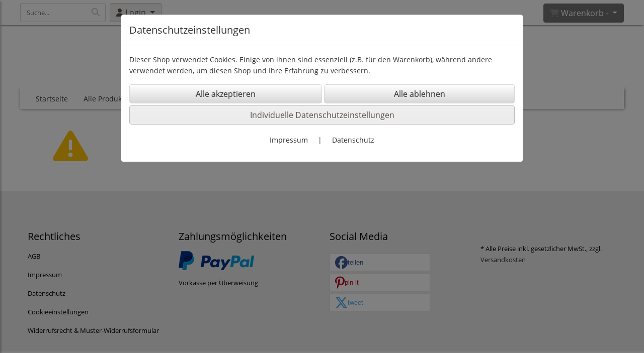

--- FILE ---
content_type: text/html; charset=UTF-8
request_url: https://www.peaky-needles.com/birthday_maus_digistamp_inkl_digipaper
body_size: 7638
content:

<!DOCTYPE html>
<html lang="de">
<head>

		<base href="//www.peaky-needles.com" />
	<meta http-equiv="Content-Language" content="de" />
    <meta charset="utf-8">  
	<meta http-equiv="content-type" content="text/html; charset=utf-8">
    <title>Peaky Needles</title>
    <meta name="keywords" content="" />
    <meta name="description" content="" />
	<meta name="viewport" content="width=device-width, initial-scale=1, shrink-to-fit=no">
	<meta name="google-site-verification" content="6QRPVCyzffU6eiY7a-YoFCJqEgrTVBXaoTSrPBOMauQ" /><meta name="robots" content="index, follow" />
	<link rel="alternate" type="application/rss+xml" title="Peaky Needles RSS Feed" href="/rss" />
	<link rel="canonical" href="https://www.peaky-needles.com/birthday_maus_digistamp_inkl_digipaper"/>    <meta name="page-topic" content="" />
    <meta name="distribution" content="global" />
	<meta HTTP-EQUIV="cache-control" content="no-cache" />

    
	<noscript>
		<link rel="STYLESHEET" media="screen" type="text/css" href="/style" />
	</noscript>			
		
		<script type="text/javascript" src="/javascript"></script>
		
				
		<script type="text/javascript">
			
			document.write('<link rel="stylesheet" media="screen" type="text/css" href="/style">');

			/* <![CDATA[ */
			_confg['demo'] = false;			
			_confg['cancel_orderprocess_id'] = 49853;
			_confg['last_page_name'] = 'birthday_maus_digistamp_inkl_digipaper';
			_confg['last_page_name_temp'] = 'birthday_maus_digistamp_inkl_digipaper';
			_confg['load_social_media'] = true;
			_confg['standalone_orderprocess'] = true;
			_confg['gallery_scroll_animation'] = 3;
			_confg['popup_after_into_cart'] = false;
			_confg['curreny_code_type'] = 'EUR';
			
			var hashManager;			

			$(function() {
				onload();

				// convert html to ajax links
				optimize_html_links();
				optimize_special_html_links();
				
				// HISTORY
				History.Adapter.bind(window,'statechange',function() {
					historyTarget(History.getState().data.id);
				});
				
				// if ID in url
				if ( (49853 != 0) && (!false) ) {
											// NON-JS-tagcloud-link to JS
						if (document.URL.search(/\/search\/+/) != -1) {
							var tagcloud_data = document.URL.split('/search/');
							$('#input_topsearch').val(decodeURI(tagcloud_data[1]));
							search('top');
						}
						else {
							var reloaded_pagename = 'page';
							if (true) {
								// extract name in html5-format-url
								reloaded_pagename = 'birthday_maus_digistamp_inkl_digipaper';
							}						
							_confg['goto'] = 'reload';
							
							// add something to url, otherwise site wont reload, because its the same URL
							if (reloaded_pagename.slice(-1) == '-') {
								reloaded_pagename = reloaded_pagename.substr(0, reloaded_pagename.length-1);
							}
							else {
								reloaded_pagename = reloaded_pagename+"-";
							}
							// load requested page
							addHistoryEvent(reloaded_pagename, 49853);
						}
									}
				// hash in URL
				else {
											//_confg['site_entered'] = true;
						_confg['scroll'] = false;
						addHistoryEvent('Startseite', 39202120);				}
				
				
				// demo slider
							});
			
						_confg['automatic_scroll'] = 'Y';

			
		var lang = [];lang['besucher_online'] = 'Besucher online';lang['captcha_error'] = 'Der Sicherheitscode wurde nicht korrekt eingegeben.';lang['diese_email_existiert_nicht'] = 'Diese Emailadresse existiert nicht';lang['email_muss_validiert_werden'] = 'Ihnen wurde soeben eine Bestätigungs-Email zu Ihrer neuen Emailadresse geschickt. Sobald Sie diese bestätigt haben gilt diese neue Emailadresse.';lang['passwort_wurde_geaendert'] = 'Ihr Passwort wurde geändert.';lang['anfrage_nicht_versendet_weil_zu_lange_inaktiv'] = '<b>Ihre Anfrage konnte nicht versendet werden, da Sie zu lange inaktiv waren!</b><br/>Bitte loggen Sie sich erneut ein.';lang['anfrage_erfolgreich_versendet'] = '<b>Ihre Anfrage wurde erfolgreich versendet.</b><br/>Eine Antwort erhalten Sie an folgende Email-Adresse';lang['aus_warenkorb_entfernt'] = 'Produkt aus Warenkorb entfernt';lang['kein_gueltiger_wert'] = 'Kein gültiger Wert';lang['startseite'] = 'Startseite';lang['mein_konto'] = 'Mein Konto';lang['login'] = 'Login';lang['adresse_nicht_gefunden'] = 'Die folgende Adresse wurde leider nicht gefunden und kann nicht grafisch dargestellt werden';lang['von_merkzettel_entfernt'] = 'von Merkzettel entfernt';lang['auf_merkzettel_gesetzt'] = 'auf Merkzettel gesetzt';lang['ihr_kommentar_wurde_erfolgreich_eingetragen'] = 'Ihre Bewertung wurde erfolgreich eingetragen.';lang['einloggen_um_kommentar_zu_schreiben'] = 'Sie müssen eingeloggt sein um eine Bewertung eintragen zu können.';lang['alle_felder_ausfuellen'] = 'Bitte füllen Sie alle erforderlichen Felder aus';lang['bewertung_100_zeichen'] = 'Die Bewertung muss mindestens 100 Zeichen lang sein';lang['bestellstatus'] = 'Bestellstatus';lang['warenkorb'] = 'Warenkorb';lang['bitte_geben_sie_einen_suchbegriff_ein'] = 'Bitte geben Sie einen Suchbegriff ein.';lang['mindestbestellmenge_unterschritten'] = 'Die Mindestbestellmenge darf nicht unterschritten werden.';lang['mindestbestellmenge'] = 'Mindestbestellmenge';lang['bestellung_erfolgreich_versendet'] = 'Bestellung erfolgreich versendet';lang['fehlende_angaben_ergaenzen'] = 'Bitte ergänzen Sie alle fehlenden Angaben';lang['gueltige_menge_angeben'] = 'Bitte geben Sie eine gültige Menge an (ganze Zahlen)';lang['daten_geaendert'] = 'Daten wurden geändert';lang['zahlungsart_gewaehlt'] = 'Zahlungsart gewählt';lang['lieferadresse'] = 'lieferadresse';lang['suche'] = 'Suche';lang['aus_warenkorb_entfernen'] = 'Folgendes Produkt aus Warenkorb entfernen:';lang['erst_registrieren'] = 'Sie müssen sich erst registrieren / einloggen';lang['packstation_und_nummer'] = 'Packstation und Nummer';lang['strasse_und_hausnummer'] = 'Straße und Hausnummer';lang['account_geloescht'] = 'Ihr Kundenaccount wurde gelöscht.';lang['validate_same_psws'] = 'Die Passwörter müssen übereinstimmen';lang['validate_emailExists'] = 'Diese E-Mail-Adresse ist schon vergeben.';lang['validate_emailDoesNotExists'] = 'Diese E-Mail-Adresse existiert nicht.';lang['validate_wrongPSW'] = 'Das Passwort ist nicht korrekt.';lang['validate_email'] = 'Geben Sie bitte eine gültige E-Mail Adresse ein (z.B. max@mustermann.de).';lang['validate_required'] = 'Dieses Feld muss ausgefüllt werden.';lang['mindestens_xx_zeichen'] = 'Noch mindestens XX Zeichen.';			/* ]]> */
		</script>
		
			
	

</head>


<body class="" id="body" data-spy="scroll" data-target="#header" data-offset="10" style="background-color: #ffffff;">
	
	<div class="body">
		<input type="hidden" id="filter_cat_id" value="none" />
		<input type="hidden" id="filter_activated" value="0" />		
		<input type="hidden" id="filter_rangeinput_min_price" value="" />
		<input type="hidden" id="filter_rangeinput_max_price" value="" />
		<input type="hidden" id="filter_rangeinput_min_current" value="" />
		<input type="hidden" id="filter_rangeinput_max_current" value="" />
		<input type="hidden" id="filter_manufacturer" value="" />
		<div class="tooltip left tooltip-fixed" id="popover_notice" tabindex="-1" role="popover">
		</div>
		<nav id="sidebar-left" class="mobile-sidebar-menu" data-toggle="collapse">
			<div class="row no-gutters m-2">
				<div class="col-8">
		<div class="header-search ml-0 align-self-center search-mobile">
			<div class="input-group">
				<input type="text" class="form-control " id="inp_search-mobile" placeholder="Suche..." onkeypress="key_press_enter(0, 0, 'search-mobile', event);">
					<span class="input-group-btn">
						<button class="btn btn-light" type="button" onclick="search('search-mobile', 0);"><i class="fa fa-search"></i></button>
					</span>
			</div>
		</div>
				</div>
				<div class="col-4">
				<div id="dismiss" class="float-right">
					<i class="fas fa-arrow-left"></i>
				</div>
				</div>
				
			</div>
			<div id="menu-content" class="m-1"></div>
		</nav>
		<nav id="sidebar-right" class="mobile-sidebar-cart" data-toggle="collapse">
			<div class="row no-gutters m-2">
				<div id="dismiss">
					<i class="fas fa-arrow-right"></i>
				</div>
			</div>
			<div class="m-2" id="cart-mobile">
			</div>
		</nav>
		<div class="overlay"></div>
		<header id="header-fixed" class="header header-scroll-control ">
			<div class="header-body container-fluid h-100">
				<div class="header-container container container-fluid p-0 h-100">
					<div class="header-row container-fluid p-0 h-100">
						<div class="col justify-content-start h-100">
							<div class="row h-100">
		<button class="btn header-btn-collapse-nav align-self-center" data-toggle="collapse" data-target=".mobile-sidebar-menu">
			<i class="fa fa-bars"></i>
		</button>
		<div class="header-search ml-0 align-self-center d-none d-lg-block">
			<div class="input-group">
				<input type="text" class="form-control header-search-inp" id="inp_search-header" placeholder="Suche..." onkeypress="key_press_enter(0, 0, 'search-header', event);">
					<span class="input-group-btn">
						<button class="btn btn-light" type="button" onclick="search('search-header', 0);"><i class="fa fa-search"></i></button>
					</span>
			</div>
		</div>
	<div id="login_outer_header" class="login_outer_header mx-2 align-self-center">
		<div class="dropdown dropdown-dont-close-on-click btn-group">
			
			<a class="btn dropdown-toggle align-self-center" data-toggle="dropdown" aria-haspopup="true" aria-expanded="false">
				<i class="fas fa-user user-button-mobile"></i>
				<span id="div_login_headline">
					Login
				</span>
			</a>
		
			
			
			<div class="dropdown-menu " id="div_login">
				
		<div class="row no-gutters p-2">
			<div class="col-12">
	<div class="box-content">
		<form>
			<div class="form-row m-0">
				<div class="form-group w-100 mb-1">
					<div class="input-group">
						<div class="input-group-prepend">
							<span class="input-group-text"><i class="fas fa-envelope fa-fw"></i></span>
						</div>
						<input id="input_email_login_:::RANDOM:::" name="email" onkeypress="key_press_enter(':::RANDOM:::', 0, 'login', event);" class="form-control form-control-sm" type="text" placeholder="Email">
					</div>
				</div>
			</div>

			<div class="form-row m-0">				
				<div class="form-group w-100">
					<div class="input-group">
						<div class="input-group-prepend">
							<span class="input-group-text"><i class="fas fa-lock fa-fw"></i></span>
						</div>
						<input id="input_psw_:::RANDOM:::" name="userpsw" onkeypress="key_press_enter(':::RANDOM:::', 0, 'login', event);" class="form-control form-control-sm" type="password" placeholder="Passwort">
					</div>
				</div>
			</div>

			<div class="form-row">
				<div class="form-group col">
					<div class="form-check form-check-inline">
						<label class="form-check-label">
							<input class="form-check-input" type="checkbox" id="remind_me_:::RANDOM:::" name="remind_me"> eingeloggt bleiben?
						</label>
					</div>
				</div>
			</div>
			
			<div class="form-row">
				<div class="form-group col">
					<button type="button" onclick="log_in(':::RANDOM:::');" class="btn btn-sm float-right mb-1 w-100 text-right">einloggen</button>
				</div>
			</div>
		</form>
	</div>
			</div>
		</div>
	<div class="row no-gutters px-2 pb-2">
		<div class="col-12">
		<a id="html_link_w8MtKMvCub" name="registrierung" coords="index.php?id=19202120" href="/customer/register">Registrierung</a><br/>
		<a id="html_link_vAPlzhvUxo" name="passwort-vergessen" coords="index.php?id=196021200" href="/customer/passwordreminder">Passwort vergessen</a>
	</div>
	</div>
			</div>
		</div>
	</div>
									<div class="d-lg-none align-self-center ml-auto mobile-header-logo">
										<a id="html_link_JOYPUv5Esu" name="startseite" coords="index.php?id=39202120" href="/startseite" scroll_to_top="false">
											<img alt="Logo" src="data/pics/logo/logo_mobile_1755243400.jpg">
										</a>
									</div>
								<div class="align-self-center ml-auto">
									
		<button class="btn header-btn-collapse-cart align-self-center" data-toggle="collapse" data-target=".mobile-sidebar-cart">
			<i class="fa fa-shopping-cart"></i>
		</button>
								</div>
									<div class="dropdown dropdown-mega dropdown-mega-shop dropdown-on-hover dropdown-dont-close-on-click ml-auto align-self-center" id="headerCart">
										<a class="btn btn-cart dropdown-toggle" id="headerCartButton" data-toggle="dropdown" aria-haspopup="true" aria-expanded="false">
											<i class="fas fa-shopping-cart"></i> <span id="header_cart_txt">Warenkorb - </span> <span id="header_amount">1</span> <span id="header_cart_price"></span>
										</a>
										<div class="dropdown-menu dropdown-menu-right" id="headerCart_body" aria-labelledby="headerCartButton">
											<div class="dropdown-mega-content cart">
												<div id="cart">
												</div>
											</div>
										</div>
									</div>
							</div>
						</div>
					</div>
				</div>
			</div>
		</header>
			<header id="header-logo" class="header ">
				<div class="header-body">
					<div id="div_logo" class="header-container container container-fluid p-0 div_logo">
						<div class="header-row container-fluid p-0" style="background-color: #ffffff;">
							
			<div class="card d-none d-lg-flex">
				<img onclick="addHistoryEvent('Startseite', 39202120);" onload="$(this).css('maxWidth', '508px');" class="card-img img-fluid" src="data/pics/logo/logo_1530183468.jpg?rand=2047059568" alt="Logo">
				<div class="card-img-overlay">
					
		<div id="orderprocess_backtoshop_button_outer" class="orderprocess_backtoshop_button_outer hide" style="">
			<a class="btn btn-sm" href="javascript: ;" data-confirm-action="var arr=['191021202', '191021203', '191021204', '191021205', '191502120']; if ( (_confg['cancel_orderprocess_id'] != '') && (jQuery.inArray(_confg['cancel_orderprocess_id'].toString(), arr) == -1)) { addHistoryEvent(_confg['cancel_orderprocess_name'], _confg['cancel_orderprocess_id']); } else { addHistoryEvent('Startseite', 39202120); } " data-confirm="Zurück zum Shop und Bestellvorgang unterbrechen?">Zurück zum Shop</a>
			
		</div>
		<div class="header-search ml-0 align-self-center d-none d-lg-block">
			<div class="input-group">
				<input type="hidden" class="form-control " id="inp_search-logo" placeholder="Suche..." onkeypress="key_press_enter(0, 0, 'search-logo', event);">
			</div>
		</div>
				</div>
			</div>
						</div>
					</div>
				</div>
			</header>
			<header id="header" class="header header-scroll-control " data-plugin-options="{'stickyEnabled': true, 'stickyEnableOnBoxed': true, 'stickyEnableOnMobile': true, 'stickyStartAt': 167, 'stickySetTop': '50px', 'stickyChangeLogo': true}">
				<div class="header-body p-0 ">
					
					
		<div class="header-container container container-fluid p-0">
			<div class="header-row container-fluid menu">
				<div class="col justify-content-start">
					<div class="row">
						<div class="header-nav">
							<div class="header-nav-main header-nav-main-effect-1 header-nav-main-sub-effect-1">
								
<nav class="collapse nav" role="navigation">
<ul class="nav nav-pills" id="mainNav">
			<li ><a id="html_link_foyjKa8M84" name="startseite" coords="index.php?id=39202120" href="/startseite" scroll_to_top="false">Startseite</a></li><li class="dropdown "><a class="dropdown-item dropdown-toggle" href="javascript: ;">Alle Produkte</a><ul class="dropdown-menu">
								<li>
									<a class="dropdown-item sale_cat" id="html_link_zATFzCF3oA" name="sale-cat" coords="index.php?id=2901021204" href="/p/SALE/0/1" scroll_to_top="false">
										% SALE %
									</a>
								</li>
								<li>
									<a class="dropdown-item new_cat" id="html_link_JfTlUUYESK" name="new-cat" coords="index.php?id=2901021205" href="/p/NEU/0/1" scroll_to_top="false">
										NEU
									</a>
								</li>
							<li onclick="_confg['scroll'] = false;">
								<a class="dropdown-item" id="html_link_1DFt824RbD" name="digistamps" coords="index.php?id=29010212026" href="/p/digistamps/0/1" scroll_to_top="false">
									DIGISTAMPS</a></li>
							<li onclick="_confg['scroll'] = false;">
								<a class="dropdown-item" id="html_link_P5gDK5hH0U" name="digistamps_inkl_papier" coords="index.php?id=29010212082" href="/p/digistamps_inkl_papier/0/1" scroll_to_top="false">
									DIGISTAMPS INKL. PAPIER</a></li>
							<li onclick="_confg['scroll'] = false;">
								<a class="dropdown-item" id="html_link_popNt6utah" name="plottdesigns" coords="index.php?id=29010212024" href="/p/plottdesigns/0/1" scroll_to_top="false">
									PLOTTDESIGNS</a></li>
							<li onclick="_confg['scroll'] = false;">
								<a class="dropdown-item" id="html_link_cTtSniXbn9" name="digipaper_bundle" coords="index.php?id=29010212030" href="/p/digipaper_bundle/0/1" scroll_to_top="false">
									DIGIPAPER BUNDLE</a></li>
							<li onclick="_confg['scroll'] = false;">
								<a class="dropdown-item" id="html_link_bmIP6D4tVV" name="schneidedateien" coords="index.php?id=29010212078" href="/p/schneidedateien/0/1" scroll_to_top="false">
									SCHNEIDEDATEIEN</a></li>
							<li onclick="_confg['scroll'] = false;">
								<a class="dropdown-item" id="html_link_gkgC1MNUh8" name="print_dateien" coords="index.php?id=29010212092" href="/p/print_dateien/0/1" scroll_to_top="false">
									PRINT Dateien</a></li>
							<li onclick="_confg['scroll'] = false;">
								<a class="dropdown-item" id="html_link_MCupyl41CL" name="kerzensticker" coords="index.php?id=29010212080" href="/p/kerzensticker/0/1" scroll_to_top="false">
									KERZENSTICKER</a></li>
							<li onclick="_confg['scroll'] = false;">
								<a class="dropdown-item" id="html_link_hYrfsWFbRU" name="lasercut_datei" coords="index.php?id=29010212079" href="/p/lasercut_datei/0/1" scroll_to_top="false">
									LASERCUT Datei</a></li>
							<li onclick="_confg['scroll'] = false;">
								<a class="dropdown-item" id="html_link_QH9IsYvAvH" name="holzstempel" coords="index.php?id=29010212093" href="/p/holzstempel/0/1" scroll_to_top="false">
									HOLZSTEMPEL</a></li>
							<li class="dropdown-submenu" onclick="_confg['scroll'] = false;">
								<a class="dropdown-item" id="html_link_9Xb92YpZo0" name="papeterie" coords="index.php?id=29010212095" href="/p/papeterie/0/1" scroll_to_top="false">
									PAPETERIE
								</a>
								<ul class="dropdown-menu"></ul></li>
							<li class="dropdown-submenu" onclick="_confg['scroll'] = false;">
								<a class="dropdown-item" id="html_link_ZYz9sWUUwe" name="weihnachten_" coords="index.php?id=29010212055" href="/p/weihnachten_/0/1" scroll_to_top="false">
									Weihnachten 
								</a>
								<ul class="dropdown-menu">
							<li onclick="_confg['scroll'] = false;">
								<a class="dropdown-item" id="html_link_anNe6apwDl" name="digistamp" coords="index.php?id=29010212056" href="/p/digistamp/0/1" scroll_to_top="false">
									DigiStamp</a></li>
							<li onclick="_confg['scroll'] = false;">
								<a class="dropdown-item" id="html_link_KVEnhpvQEm" name="digistamps_mit_digipaper" coords="index.php?id=29010212057" href="/p/digistamps_mit_digipaper_1/0/1" scroll_to_top="false">
									DigiStamps mit Digipaper</a></li>
							<li onclick="_confg['scroll'] = false;">
								<a class="dropdown-item" id="html_link_vf9zcVJZzV" name="plottdesign" coords="index.php?id=29010212058" href="/p/plottdesign/0/1" scroll_to_top="false">
									Plottdesign</a></li></ul></li>
							<li class="dropdown-submenu" onclick="_confg['scroll'] = false;">
								<a class="dropdown-item" id="html_link_jxbOD9Pb3b" name="ostern" coords="index.php?id=29010212067" href="/p/ostern/0/1" scroll_to_top="false">
									Ostern
								</a>
								<ul class="dropdown-menu">
							<li onclick="_confg['scroll'] = false;">
								<a class="dropdown-item" id="html_link_STE3JpCPpE" name="digistamps" coords="index.php?id=29010212068" href="/p/digistamps_1/0/1" scroll_to_top="false">
									DigiStamps</a></li>
							<li onclick="_confg['scroll'] = false;">
								<a class="dropdown-item" id="html_link_MCH3QRzBGR" name="digistamps_mit_papier" coords="index.php?id=29010212069" href="/p/digistamps_mit_papier/0/1" scroll_to_top="false">
									DigiStamps mit Papier</a></li>
							<li onclick="_confg['scroll'] = false;">
								<a class="dropdown-item" id="html_link_8YcvNkgCFR" name="plottdesign" coords="index.php?id=29010212070" href="/p/plottdesign_1/0/1" scroll_to_top="false">
									Plottdesign</a></li></ul></li>
							<li onclick="_confg['scroll'] = false;">
								<a class="dropdown-item" id="html_link_RKYOYZVyJN" name="gutscheine" coords="index.php?id=29010212053" href="/p/gutscheine/0/1" scroll_to_top="false">
									GUTSCHEINE</a></li>
							<li onclick="_confg['scroll'] = false;">
								<a class="dropdown-item" id="html_link_eKLd1nYnw1" name="lizenz" coords="index.php?id=29010212028" href="/p/lizenz/0/1" scroll_to_top="false">
									LIZENZ</a></li></ul></li><li onclick="_confg['scroll'] = false;"><a id="html_link_4fhXbtsxho" name="holzstempel" coords="index.php?id=29010212093" href="/p/holzstempel/0/1" scroll_to_top="false">Holzstempel</a></li>
			<li ><a id="html_link_IGGAh5lDr3" name="link" coords="index.php?id=29010212095" href="/p/papeterie/0/1" scroll_to_top="false">Papeterie</a></li>
			<li ><a id="html_link_Qpc2sJ2HwQ" name="uber_mich_" coords="index.php?id=3910002120" href="/content/uber_mich_" scroll_to_top="false">Über mich</a></li>
			<li ><a id="html_link_MNwFaNHOBB" name="kontaktformular" coords="index.php?id=39602120" href="/content/kontaktformular" scroll_to_top="false">Kontakt</a></li>
</ul>
</nav>	
							</div>
							
						</div>
					</div>
				</div>
			</div>
		</div>
					
				</div>
			</header>
		<div role="main" class="main shop template-7">
			<div class="container container-fluid">
<div class="row" id="main_outer">
	<div id="div_inhalt" class="col-12 div_inhalt">
		<div id="content_box_danger_content_outer" class="row no-gutters content_outer  full-size">
		<div class="col-12">
			<h6 id="content_box_danger_head" class="content_head mb-0 hide  bg-danger text-white">
				Hinweis
			</h6>
		</div><div class="col-12 content_row no_border   bg-white text-danger" id="content_box_danger_framed_outer"><div class="row no-gutters " id="content_box_danger_content">
			<div class="d-none d-sm-block col-sm-2 p-3 text-center align-self-center">
				<i class="fas fa-exclamation-triangle fa-5x text-warning"></i>
			</div>
			<div class="col-12 col-sm-10 p-5 content_box_msg_bad">
				Es wurden leider keine Produkte gefunden.
			</div></div></div></div>
	</div>
</div>
			</div>
		</div>
		<footer id="footer">
			<div class="container">
				<div class="row">
						<div class="col-12 col-md-6 col-lg-3">
						<h4 class="footer_headline">
							Rechtliches
						</h4>
						<div class="footer_link"><a id="html_link_Vsma8X2L7e" name="agb" coords="index.php?id=39402120" href="/content/agb">AGB</a>
						</div>
						<div class="footer_link"><a id="html_link_1Ecatyfr8x" name="impressum" coords="index.php?id=39302120" href="/content/impressum">Impressum</a>
						</div>
						<div class="footer_link"><a id="html_link_6mYhbSEHFl" name="datenschutz" coords="index.php?id=39802120" href="/content/datenschutz">Datenschutz</a>
						</div>
						<div class="footer_link"><a href='#modal_cct' data-toggle='modal' data-target='#modal_cct'>Cookieeinstellungen</a>
						</div>
								<div class="footer_link"><a id="html_link_s4rcSL2gdZ" name="widerrufsrecht_muster-widerrufsformular" coords="index.php?id=39702120" href="/content/widerrufsbelehrung">Widerrufsrecht & Muster-Widerrufsformular</a>
								</div>
						</div>
						<div class="col-12 col-md-6 col-lg-3">
						<h4 class="footer_headline">
							Zahlungsmöglichkeiten
						</h4><div class="footer_link"><img src="templates/standard/pics/cashclasses/paypal.png" alt="Paypal" /></div><div class="footer_link">Vorkasse per Überweisung</div>
						</div>
						<div class="col-12 col-md-6 col-lg-3">
							<h4 class="footer_headline">
								Social Media
							</h4>
							<div class="footer_link">
								
		<div class="shariff" data-theme='white' data-title="Peaky Needles" data-lang="de" data-backend-url="/config/shariff-backend/"" data-url="http://www.peaky-needles.com" data-orientation="vertical" data-services="[&quot;facebook&quot;,&quot;pinterest&quot;,&quot;twitter&quot;]"></div><script src="templates/standard/js/shariff.min.js"></script>
							</div>
						</div>
						<div class="col-12 col-md-6 col-lg-3">
						<div class="footer_link footer_priceinfo">
							<span id="copyright_p1" class="copyright_p1">* Alle Preise inkl. gesetzlicher MwSt., zzgl.</span> <a class="link_props_inerhit" rel="nofollow" id="box" boxwidth="600" boxheight="420" href="templates/standard/sites/get_dispatch_list.php" border="0" target="_blank" title="Versandkosten"><span id="copyright_p4" class="global_light">Versandkosten</span></a>
						</div>
						</div>
				</div>
			</div>
		</div><a id="scrolltotop" onclick="javascript: $('html, body').animate({ scrollTop: 0 });"><i class="fas fa-angle-up fa-2x"></i></a>
		<div class="modal fade" id="modal_confirm" tabindex="-1" role="dialog" aria-hidden="true">
			<div class="modal-dialog modal-lg" role="document">
				<div class="modal-content">
					<div class="modal-header">
						<h5 class="modal-title text-warning"><i class="fas fa-exclamation-circle fa-2x"></i></h5>
						<button type="button" class="close" data-dismiss="modal" aria-label="Close">
							<span aria-hidden="true">&times;</span>
						</button>
					</div>
					<div class="modal-body">
						<p></p>
					</div>
					<div class="modal-footer">
						<span id="modal-button-ok">
							<button type="button" class="btn" data-dismiss="modal">OK</button>
						</span>
						<span id="modal-button-yes-no">
							<button type="button" class="btn" data-dismiss="modal">Nein</button>
							<button type="button" class="btn btn-success">Ja</button>
						</span>
					</div>
				</div>
			</div>
		</div>
		<div class="modal fade" id="modal_popup" tabindex="-1" role="dialog" aria-hidden="true">
			<div class="modal-dialog modal-lg" role="document">
				<div class="modal-content">
					<div class="modal-header">
						<h5 class="modal-title"></h5>
						<button type="button" class="close" data-dismiss="modal" aria-label="Close">
							<span aria-hidden="true">&times;</span>
						</button>
					</div>
					<div class="modal-body">
						<p></p>
					</div>
				</div>
			</div>
		</div>
		<div class="modal fade" id="modal_popup_after_into_cart" tabindex="-1" role="dialog" aria-hidden="true">
			<div class="modal-dialog modal-lg" role="document">
				<div class="modal-content">
					<div class="modal-header">
						<h5 class="modal-title"></h5>
						<button type="button" class="close" data-dismiss="modal" aria-label="Close">
							<span aria-hidden="true">&times;</span>
						</button>
					</div>
					<div class="modal-body">
						<p id="cart_modal_msg"></p>
						<div class="row no-gutters">
							<div class="col-12 col-sm-6 pr-sm-1">
								<button type="button" class="btn btn-theme-static w-100" data-dismiss="modal" onclick="addHistoryEvent('Warenkorb', 191021202);">
									Warenkorb
								</button>
							</div>
							<div class="col-12 col-sm-6 pt-2 pt-sm-0 pl-sm-1">
								<button type="button" class="btn btn-theme-static w-100" data-dismiss="modal">
									Einkauf fortsetzen
								</button>
							</div>
						</div>
					</div>
				</div>
			</div>
		</div>
		<ul class="custom-menu">
			<li id="opennewtab" onclick="">Link in neuem Tab öffnen</li>
			<li id="opennewwindow" onclick="">Link in neuem Fenster öffnen</li>
		</ul>
	<form method="post">
	 <input type="hidden" name="cct" value=""/>
	 <input type="hidden" name="checkbox_essenziell_sitzung" value="on"/>

	<div class="modal fade" id="modal_cct" tabindex="-1" role="dialog" aria-hidden="true">
			<div class="modal-dialog modal-lg" role="document">
				<div class="modal-content">
					<div class="modal-header">
						<h5 class="modal-title">Datenschutzeinstellungen</h5>
					</div>
					<div class="modal-body">
						<p id="cct_modal_msg" class="cct_nonform_components">Dieser Shop verwendet Cookies. Einige von ihnen sind essenziell (z.B. für den Warenkorb), während andere verwendet werden, um diesen Shop und Ihre Erfahrung zu verbessern.</p>
						<div id="cct_form" class="cct_form_components" style="display:none">
						
								<div class="row">
									
									<div class="col-sm-12"><h5>Essenziell</h5>
															<ul class="list-group mb-4">
																<li class="list-group-item"><b>Shopsystem</b>
																<br/>Anbieter: Keine Übermittlung an Drittanbieter
																<br/>Zweck: Cookie zur Sicherstellung der Funktionsfähigkeit des Onlineshops und des Warenkorbs
																<br/>Datenschutz: <a href="https://www.peaky-needles.com/content/datenschutz" target="_blank">https://www.peaky-needles.com/content/datenschutz</a>
																<br/>Cookiename: cct, PHPSESSID
																<br/>Lebensdauer: Dauer der Sitzung bis 1 Stunde
																
															</li></ul><h5>Statistik</h5>
															<ul class="list-group mb-4">
																<li class="list-group-item"><b>Matomo Besucherstatistik</b>
																<br/>Anbieter: lokale Installation - Keine Übermittlung an Drittanbieter
																<br/>Zweck: Optimierung der Seitengestaltung
																<br/>Datenschutz: <a href="https://www.peaky-needles.com/content/datenschutz" target="_blank">https://www.peaky-needles.com/content/datenschutz</a>
																<br/>Cookiename: _pk_ref, _pk_cvar, _pk_id, _pk_ses
																<br/>Lebensdauer: Dauer der Sitzung bis 1 Jahr
																
																<label class="switch">
																	<input type="checkbox" name="checkbox-statistik-matomo" class="primary" >
																		<span class="chkswitch round"></span>
																</label>
															</li></ul>
											
									</div> 
									
								</div>
						
						
						</div>
						
						<div class="row no-gutters">
							<div class="col-12 col-sm-6 pt-2 pt-sm-0">
								<input type="submit" class="btn btn-theme-static w-100" name="cct_all" value="Alle akzeptieren">
							</div>
							
							<div class="col-12 col-sm-6 pt-2 pt-sm-0 pl-sm-1">
								<input type="submit" class="btn btn-theme-static w-100" name="cct_none" value="Alle ablehnen">
							</div>
						</div>
						<div class="row">
							<div class="col-12 my-1">
								<button type="button" class="btn btn-light w-100 cct_nonform_components" id="cct_showindiv">
									Individuelle Datenschutzeinstellungen
								</button>
								<input type="submit" class="btn btn-theme-static w-100 cct_form_components" name="cct_indiv" value="Speichern" style="display:none">
							</div>
						</div>
						
						<div class="row no-gutters">
							<div class="col-12 text-center my-3">
									<a class="mx-3" href="/content/impressum">Impressum</a> | <a class="mx-3" href="/content/datenschutz">Datenschutz</a>
							</div>
						</div>
					</div>
				</div>
			</div>
		</div>
	</form>
<script type="text/javascript">$("#cct_showindiv").click(function() {
    $(".cct_nonform_components").hide();
    $(".cct_form_components").show();
}); </script>


<script type="text/javascript">init_cct(); </script>	</div>
</body>
</html>

